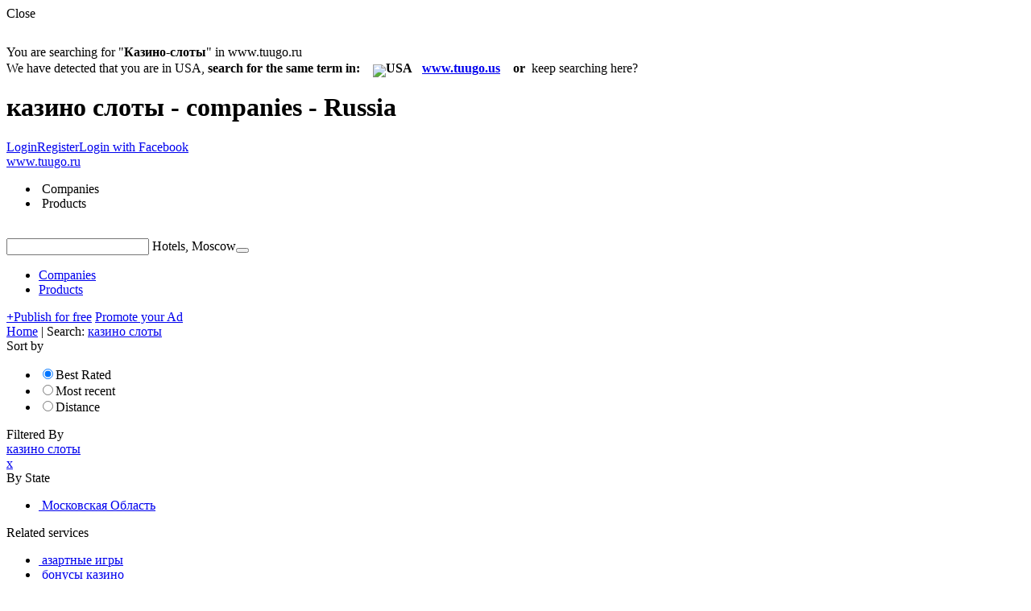

--- FILE ---
content_type: text/html; charset=utf-8
request_url: https://www.tuugo.ru/Products/%D0%9A%D0%B0%D0%B7%D0%B8%D0%BD%D0%BE-%D1%81%D0%BB%D0%BE%D1%82%D1%8B
body_size: 9675
content:
<!doctype html><html  lang="ru"><head><meta charset=utf-8 /><title>&bull; казино слоты &bull; companies &bull; Russia &bull;</title><link href="https://static.tuugo.ru/resources/css/base_compressed1646671520.css" rel=stylesheet type="text/css" />  <!--[if lte IE 9]><link rel=stylesheet href="https://static.tuugo.ru/resources/css/ie8.css" /><![endif]--><link href="https://static.tuugo.ru/favicon.ico" rel=icon type="image/x-icon" /><link href="https://static.tuugo.ru/favicon.ico" rel="shortcut icon" type="image/x-icon" />  <meta id=Keywords name="keywords" content="казино слоты , Russia" />  <meta id=Description name="description" content="&#9733; казино слоты &#9733; Russia &#9733;  Лучшие Онлайн Казино - Best Online Casino JennyCasino &#9733; азартные игры, ставки, онлайн казино, ставки на спорт, " />       <meta name="robots" content="noindex, follow" /> <!--[if IE 7]><script defer='defer' src="https://static.tuugo.ru/resources/scripts/low_visits/json2.js"></script><![endif]--><script> if(new RegExp(/#$/).test(window.location.href)){ window.location.hash="#!"; } var Page={}; var base_url="https://www.tuugo.ru/";var already_rated_2="You have already rated this item. Do you want to change your vote now?";var please_confirm="Please confirm";var yes="Yes";var no="No";var country_lat="61.52401";var country_lng="105.318756";var static_base_url="https://static.tuugo.ru/";var please_wait="Please wait";var please_wait_loading="Please wait, loading..";var email_is_valid="Email is valid";var email_is_not_valid="Email is not valid";var captcha_is_not_valid="The security code is not valid, please try again";var enter_captcha_error="Please confirm you are not a bot";var minimal_characters_count="Minimal characters count for this field is  {*count*}";var phone_has_invalid_format="Phone has invalid format";var some_error_occured="Some error occurred";var Oops="Oops!";var cant_get_location="Sorry, we can’t get your location.";var Add="Add";var Email_has_invalid_format="Email has invalid format";var invalid_address="Invalid address!";  var max_spot_lat=61.52401;var max_spot_longi=105.318756;var min_spot_lat=61.52401;var min_spot_longi=105.318756;var page_name="Products";var sub_page_name="";var country_name="Russia";var cid=118;var current_country_code="ru";var server_name="www.tuugo.ru";   var not_activated_account_alert_msg='<b>Your account \"\" has not been activated yet.<\/b> Activation link was sent to your email.\n If you have not received activation email you can get it by clicking {*link*}RESEND{*/link*}.';var resend_nums_is_up_new="<b>Your account has not been activated yet.<\/b> Activation link was sent to your email. Please follow the link to have access to all of our available features. Please check your email. If you did not receive it, there seems to be something wrong with your email. Please contact our support team: support<span class=at_img><\/span>tuugo.com";var remove_message="Remove and do not show this message again";var activation_resend_text_after_resend="Thank you. An email with the activation link of your account has been re-sent.";var curr_url="https://www.tuugo.ru/Products/%D0%9A%D0%B0%D0%B7%D0%B8%D0%BD%D0%BE-%D1%81%D0%BB%D0%BE%D1%82%D1%8B";var error_no_routes="Sorry, we can’t find routes for this address";var field_contain_only_numeric_value="This field could contain numeric value only. ";var confirm_not_match="The confirmation email does not match";var Ok="Ok";var Save="Save";var page_type="listing";var No_urls_allowed_in_field="There are no URLs allowed in this field.";var Field_must_not_contain_only_special_chars="This field could not contain numeric and special characters only.";var Field_must_not_contain_only_special_chars_and_numbers="This field could not contain numeric and special characters only.";var conf_pass_not_match="The confirmation password does not match";var Place_marker_within_country="Please, place the marker within the country.";var You_must_accept_tou="You must accept Terms of Use and condition";var this_is_required_field="This field is required.";var select_recipient_from_dropdown="Please select a recipient from your Contacts list dropdown menu";var one_of_fields_required="Please select at least one item.";var this_feature_for_loggedin_users_only="This feature is avaliable for <b>logged in users only<\/b>. Do you want to login or register?";var enquiry_sent="Thank you. <b>Your enquiry has been sent successfully<\/b>.";var remove_from_my_list="Remove from My favorites";var Add_my_list="Add to My favorites";var please_specify_category_tree="Please specify category tree for this product or uncheck checkbox above";var inbox_is_listing=false;var inbox_page_type="";var fb_fan_page='https%3A%2F%2Fwww.facebook.com%2FTuugo%2F';var updateHashAndHistory=false;var OSM_contributors="<a href=\"http://www.openstreetmap.org/copyright\" target=_blank>OpenStreetMap<\/a> contributors";var the_passwor_you_adde_is_insecure="The password you’ve added is insecure. It must be at least 5 characters long and contain digits or symbols as well as letters.";var click_statistic_types={"25":{"_id":25,"pages":["categories","locations","Products","Search"],"selector":".addYourItem"},"148":{"_id":148,"logged_in_only":false,"pages":["all"],"selector":".redirect_to_mobile a"},"96":{"_id":96,"logged_in_only":false,"pages":["categories","locations","Products","Search"],"selector":".inaccurateLink"},"166":{"_id":166,"pages":["all"],"selector":".listingItems .contact_company","logged_in_only":false,"mobile_devices_only":false},"36":{"_id":36,"pages":["Products"],"selector":".btn_like"},"130":{"_id":130,"logged_in_only":false,"pages":["all"],"selector":".empty_price"},"84":{"_id":84,"logged_in_only":false,"pages":["BAcategories","BAlocations","BudgetAdsByKw","categories","Items","ItemsByCategories","ItemsByLocations","locations","Products","Search"],"selector":".adsense"},"144":{"_id":144,"logged_in_only":false,"pages":["all"],"selector":"#to_descktop_link"},"83":{"_id":83,"logged_in_only":false,"pages":["all"],"selector":".toMobileLink"},"120":{"_id":120,"logged_in_only":false,"pages":["all"],"selector":".topResendLink"},"147":{"_id":147,"logged_in_only":false,"pages":["all"],"selector":".redirect_to_mobile input"},"152":{"_id":152,"pages":["all"],"selector":".new_fetured_price_noti .checkYourEmail","logged_in_only":false},"119":{"_id":119,"logged_in_only":false,"pages":["all"],"selector":".top_notifications .checkYourEmailLink>.checkYourEmail"},"56":{"_id":56,"logged_in_only":false,"pages":["all"],"selector":"#content>.centerElement a[href*=AddYourBusiness]"},"159":{"_id":159,"pages":["all"],"selector":".listing_sort","logged_in_only":false},"161":{"_id":161,"logged_in_only":false,"mobile_devices_only":false,"pages":["categories","locations","Products","CompanyOffices","Search"],"selector":".see_company_products"},"43":{"_id":43,"logged_in_only":false,"mobile_devices_only":false,"pages":["Products"],"selector":".contact_company"},"168":{"_id":168,"logged_in_only":false,"mobile_devices_only":false,"pages":["all"],"selector":"#drop_off_popup .gallery_item.product"},"172":{"_id":172,"pages":["categories","locations","Products","Search"],"selector":".homePostButton","logged_in_only":false,"mobile_devices_only":false},"185":{"_id":185,"pages":["categories","Items","ItemsByCategories","ItemsByLocations","locations","Products","Search"],"selector":".see_phone","logged_in_only":false,"mobile_devices_only":false},"188":{"_id":188,"logged_in_only":false,"mobile_devices_only":false,"pages":["all"],"selector":"header a[href*=myList]"},"189":{"_id":189,"logged_in_only":false,"mobile_devices_only":false,"pages":["all"],"selector":"header a[href*=inbox]"},"190":{"_id":190,"logged_in_only":false,"mobile_devices_only":false,"pages":["all"],"selector":"header a.profile-pic"},"201":{"_id":201,"pages":["categories","locations","Products","SearchCompanies","Businesses"],"selector":".tabs-container .mat-tab-links a:nth-of-type(2)","logged_in_only":false,"mobile_devices_only":false},"202":{"_id":202,"pages":["categories","locations","Products","SearchCompanies","Businesses"],"selector":".filter-wrapper","logged_in_only":false,"mobile_devices_only":false},"203":{"_id":203,"logged_in_only":false,"mobile_devices_only":false,"pages":["categories","locations","Products","SearchCompanies","Businesses"],"selector":"tuugo-company-card"},"204":{"_id":204,"pages":["categories","locations","Products","SearchCompanies","Businesses"],"selector":"tuugo-item-keywords a","logged_in_only":false,"mobile_devices_only":false},"205":{"_id":205,"pages":["categories","locations","Products","SearchCompanies","Businesses"],"selector":"tuugo-company-card .state","logged_in_only":false,"mobile_devices_only":false},"206":{"_id":206,"pages":["categories","locations","Products","SearchCompanies","Businesses"],"selector":"tuugo-company-card .town","logged_in_only":false,"mobile_devices_only":false},"207":{"_id":207,"pages":["categories","locations","Products","SearchCompanies","Businesses"],"selector":".gridMore","logged_in_only":false,"mobile_devices_only":false},"209":{"_id":209,"logged_in_only":false,"mobile_devices_only":false,"pages":["categories","locations","Products","SearchCompanies","Businesses"],"selector":".publish-btn-wrapper a"},"210":{"_id":210,"logged_in_only":false,"mobile_devices_only":false,"pages":["categories","locations","Products","SearchCompanies","Businesses"],"selector":"button.scrollTop"},"211":{"_id":211,"logged_in_only":false,"mobile_devices_only":false,"pages":["categories","ItemsByCategories","ItemsByLocations","locations","Products","Search","Businesses","main"],"selector":".popup .location"},"212":{"_id":212,"logged_in_only":false,"mobile_devices_only":false,"pages":["categories","ItemsByCategories","ItemsByLocations","locations","Products","Search","Businesses","main"],"selector":".popupLocation .btn-location"},"213":{"_id":213,"logged_in_only":false,"mobile_devices_only":false,"pages":["categories","ItemsByCategories","ItemsByLocations","locations","Products","Search","Businesses","main"],"selector":".popupLocation input[name=settedTopLevelLocationName]"},"214":{"_id":214,"logged_in_only":false,"mobile_devices_only":false,"pages":["categories","ItemsByCategories","ItemsByLocations","locations","Products","Search","Businesses","main"],"selector":".popup .category"},"215":{"_id":215,"logged_in_only":false,"mobile_devices_only":false,"pages":["categories","ItemsByCategories","ItemsByLocations","locations","Products","Search","Businesses","main"],"selector":".category-filter .grid-item .item"},"216":{"_id":216,"logged_in_only":false,"mobile_devices_only":false,"pages":["categories","ItemsByCategories","ItemsByLocations","locations","Products","Search","Businesses","main"],"selector":".popup-category .list > ul > li.has-child"},"217":{"_id":217,"logged_in_only":false,"mobile_devices_only":false,"pages":["categories","ItemsByCategories","ItemsByLocations","locations","Products","Search","Businesses","main"],"selector":".popup-category .list > ul > li.has-child li"},"218":{"_id":218,"logged_in_only":false,"mobile_devices_only":false,"pages":["categories","ItemsByCategories","ItemsByLocations","locations","Products","Search","Businesses","main"],"selector":".category-filter input[name=settedCategoryName]"},"219":{"_id":219,"logged_in_only":false,"mobile_devices_only":false,"pages":["categories","ItemsByCategories","ItemsByLocations","locations","Products","Search","Businesses","main"],"selector":".popup .byDist"},"220":{"_id":220,"logged_in_only":false,"mobile_devices_only":false,"pages":["categories","ItemsByCategories","ItemsByLocations","locations","Products","Search","Businesses","main"],"selector":".popup .byRate"},"221":{"_id":221,"logged_in_only":false,"mobile_devices_only":false,"pages":["categories","ItemsByCategories","ItemsByLocations","locations","Products","Search","Businesses","main"],"selector":".popup .byRecent"},"169":{"_id":169,"logged_in_only":false,"mobile_devices_only":false,"pages":["all"],"selector":"#drop_off_popup .gallery_item a[href*=\"\/Companies\/\"]"},"262":{"_id":262,"logged_in_only":false,"mobile_devices_only":false,"pages":["all"],"selector":".siteFooter a[href*=knowledgeBase]"},"263":{"_id":263,"logged_in_only":false,"mobile_devices_only":false,"pages":["all"],"selector":".siteFooter .languages"},"265":{"_id":265,"logged_in_only":false,"mobile_devices_only":false,"pages":["all"],"selector":".siteFooter a[href*=www\\.facebook\\.com]"},"266":{"_id":266,"logged_in_only":false,"mobile_devices_only":false,"pages":["all"],"selector":".siteFooter a[href*=twitter\\.com]"},"286":{"_id":286,"logged_in_only":false,"mobile_devices_only":false,"pages":["categories","locations","Products","SearchCompanies","Businesses"],"selector":".breadcrumbs-container li"},"309":{"_id":309,"logged_in_only":false,"mobile_devices_only":false,"pages":["categories","ItemsByCategories","ItemsByLocations","locations","Products","Search","Businesses","main"],"selector":"header .logo"},"208":{"_id":208,"logged_in_only":false,"mobile_devices_only":false,"pages":["categories","locations","Products","SearchCompanies","Businesses"],"selector":"a.afterGrid-title[href*=PublishChoose],a.afterGrid-title[href=\\\/publish\\\/choose]"}};var characters_left="Maximum {*total_characters*} characters\nremaining {*characters_count*}";var literalMonthsShort=["Jan", "Feb", "Mar", "Apr", "May", "Jun", "Jul", "Aug", "Sep", "Oct", "Nov", "Dec"];var customize_thumbnail_size="customize thumbnail size";var not_allowed_add_own_company="You are not allowed to add your own company";var site_has_invalid_format="Link to site has invalid format";var is_not_valid_email_address="{*email*} is not valid email address";var please_add_your_rate="Please add your rate!";var cur_coords=false;var is_loggedin_user="";  var min_characters_limit_text="Minimum {*count*} characters\n{*current*} / {*count*}";    var src;var script;var scripts=["https:\/\/ajax.googleapis.com\/ajax\/libs\/jquery\/1.7.2\/jquery.min.js","https:\/\/static.tuugo.ru\/resources\/scripts\/base_compressed1646671520.js","https:\/\/www.google.com\/recaptcha\/api.js?render=explicit"];var pendingScripts=[];var firstScript=document.scripts[0]; function stateChange() { var pendingScript; while (pendingScripts[0] && pendingScripts[0].readyState=='loaded') { pendingScript=pendingScripts.shift(); pendingScript.onreadystatechange=null; firstScript.parentNode.insertBefore(pendingScript, firstScript); } } while (src=scripts.shift()) { if ('async' in firstScript) { script=document.createElement('script'); script.async=false; script.src=src; document.head.appendChild(script); } else if (firstScript.readyState) { script=document.createElement('script'); pendingScripts.push(script); script.onreadystatechange=stateChange; script.src=src; } else { document.write('<script src="' + src + '" defer></'+'script>'); } } </script></head><body itemscope itemtype="https://schema.org/WebPage" class="listing listingCompanies">    <div id=body><div class=top_notifications>    <div class=notification_container><div class="body relative">                <div class="notification_container  " style="display: none;"> <div class="resend confirmAlert"><p><em class="sprite ico_alertOk">&nbsp;</em><span></span></p> <div class=clear></div></div> </div>   </div></div>   <div class=notification_container><div class="body relative">  <div class="notification_container notificationCountryRedirect " > <div class="box resend notification"> <div class="rightElement closeNotification"> Close<a  class="sprite close"></a></div> <p><em class="sprite ico_alert">&nbsp;</em> <span style="display: block;line-height:10px;margin: 0;">You are searching for "<b>Казино-слоты</b>" in www.tuugo.ru<br />
<br />
We have detected that you are in USA, <b>search for the same term in: &nbsp;&nbsp;&nbsp;<img style="margin-bottom:-2px;" src="https://static.tuugo.ru/resources/images/flags/31.gif" alt="USA" />&nbsp;&nbsp;&nbsp;<a href="//www.tuugo.us/Products/%D0%9A%D0%B0%D0%B7%D0%B8%D0%BD%D0%BE-%D1%81%D0%BB%D0%BE%D1%82%D1%8B" target=_blank>www.tuugo.us</a>     or  </b><a style="display:inline;" class=closeCountryRedirect>keep searching here?</a></span></p><div class=clear></div></div> </div><div class=clear></div></div></div>     </div><div class=body>  <div id=header class="NewVersion"><h1 class="topText leftElement" id=header_left_block>казино слоты - companies - Russia</h1> <div class="links rightElement" id=header_right_block><a href="https://www.tuugo.ru/login?back_url=https%3A%2F%2Fwww.tuugo.ru%2FProducts%2F%25D0%259A%25D0%25B0%25D0%25B7%25D0%25B8%25D0%25BD%25D0%25BE-%25D1%2581%25D0%25BB%25D0%25BE%25D1%2582%25D1%258B" rel=nofollow>Login</a><a href="https://www.tuugo.ru/RegisterChoose" rel=nofollow>Register</a><a class="facebook sprite" href="https://www.tuugo.ru/login?social_login=facebook&amp;back_url=https%3A%2F%2Fwww.tuugo.ru%2FProducts%2F%25D0%259A%25D0%25B0%25D0%25B7%25D0%25B8%25D0%25BD%25D0%25BE-%25D1%2581%25D0%25BB%25D0%25BE%25D1%2582%25D1%258B" rel=nofollow>Login with Facebook</a></div> <div class=clear></div><div class=top><div class=logo><a href="https://www.tuugo.ru/" style="background-image: url('https://static.tuugo.ru/resources/images/logotypes/logo-118.png')">www.tuugo.ru</a></div><div class=share><span id=fb_span></span></div><div class="search "> <input type=hidden name="search_type_id" value="1" /><form action="https://www.tuugo.ru/Search" method=get  id="form_"> <input type=hidden name="search_type" value="company" /> <div class=selectSearchType><em class="sprite ico_company_colored"></em><em class="sprite ico_Arrdown-gray"></em><div class=dropdown><ul><li><a class="active"><em class="sprite ico_company_white">&nbsp;</em><span class=text>Companies</span><em class="sprite sprite ico_okGreen">&nbsp;</em><input type=hidden value="ico_company_colored" class=icon_class><input type=hidden value=1 class=item_type_id><input type=hidden value="company" class=item_type><input type=hidden value='Hotels, Moscow' class=placeholder_content></a></li><li><a class=""><em class="sprite ico_product_grey">&nbsp;</em><span class=text>Products</span><em class="sprite sprite ico_okGreen">&nbsp;</em><input type=hidden value="ico_product_colored" class=icon_class><input type=hidden value=3 class=item_type_id><input type=hidden value="product" class=item_type><input type=hidden value='Furniture, Moscow' class=placeholder_content></a></li></ul><span class=hover_help></span><div class="sprite arrow">&nbsp;</div></div></div> <div class=search_holder> <span class=input_placeholder_span style=""> <input  type=text id="search_what" class="text input_with_placeholder" name="search" value="" onfocus="var input_id=$(this).attr('id'); if(!$){this.style.display='none'} else {$('#'+input_id+'_label').hide();}" onblur="var input_id=$(this).attr('id'); if(!trim(this.value)){$('#'+input_id+'_label').show();}"  maxlength='100'  /> <label for="search_what" id="search_what_label" class="placeholder new_input_default" >Hotels, Moscow</label><script> setTimeout(function () { if (document.getElementById("search_what") && document.getElementById("search_what").value) { document.getElementById("search_what_label").style.display="none"; } }, 200); </script></span><button class="sprite srch_button inactive button" type=submit></button></div>  </form></div> <div class=clear10></div><div class=title> </div> </div> <div class=clear></div></div> <div id="content"> <script> if(document.getElementById("header_left_block") && document.getElementById("header_right_block")) { document.getElementById("header_left_block").style.maxWidth=(940 - document.getElementById("header_right_block").clientWidth) + 'px'; } </script>    <div class=boxTab><div class=menu><ul><li class="active"><a  href="https://www.tuugo.ru/Products/%D0%9A%D0%B0%D0%B7%D0%B8%D0%BD%D0%BE-%D1%81%D0%BB%D0%BE%D1%82%D1%8B" class=companies ><em class="sprite ico_company_colored"></em><span>Companies</span></a></li><li class=""><a  class=products href="https://www.tuugo.ru/Items/%D0%9A%D0%B0%D0%B7%D0%B8%D0%BD%D0%BE-%D1%81%D0%BB%D0%BE%D1%82%D1%8B"><em class="sprite ico_product_colored"></em><span>Products</span></a></li></ul></div> <a href="https://www.tuugo.ru/PublishChoose" class="rightElement homePostButton"><b>+</b>Publish for free</a>  <a href="https://www.tuugo.ru/how_works/featured" class="rightElement smallText" style="margin: 10px 20px 0 0">Promote your Ad</a> <div class=clear></div></div><div class=clear></div><div class="menuSub box"> <div class=breadcrumb itemscope itemtype="https://schema.org/BreadcrumbList"> <span itemprop="itemListElement" itemscope itemtype="https://schema.org/ListItem"><a itemprop="item" href="https://www.tuugo.ru/"><span itemprop="name">Home</span></a><meta itemprop="position" content="1" /></span> <span class="separate">|</span> <span itemprop="itemListElement" itemscope itemtype="https://schema.org/ListItem">Search: <a  href="https://www.tuugo.ru/Products/%D0%9A%D0%B0%D0%B7%D0%B8%D0%BD%D0%BE-%D1%81%D0%BB%D0%BE%D1%82%D1%8B" title="казино слоты" itemprop="item"><span itemprop="name">казино слоты</span></a><meta itemprop="position" content="1" /></span>  </div> </div>  <div class=leftColumn id="menu_column"><div id=right_column_placeholder></div><div class="boxTitle no_resize"><span class=stepTitle>Sort by</span><span class="sprite stepShowHide"></span></div><div class="step no_resize active"><div class="navScroll no_resize"><ul class=listing_sort><li><label onclick="self.location='https://www.tuugo.ru/Products/%D0%9A%D0%B0%D0%B7%D0%B8%D0%BD%D0%BE-%D1%81%D0%BB%D0%BE%D1%82%D1%8B'"><input type=radio name="sort" checked>Best Rated</label></li><li><label onclick="self.location='https://www.tuugo.ru/Products/%D0%9A%D0%B0%D0%B7%D0%B8%D0%BD%D0%BE-%D1%81%D0%BB%D0%BE%D1%82%D1%8B?sort=recent'"><input type=radio name="sort" >Most recent</label></li><li><label><input id=sort_by_dist_radio data-location="https://www.tuugo.ru/Search?search_type=company&fkw=36811316&search=%D0%BA%D0%B0%D0%B7%D0%B8%D0%BD%D0%BE+%D1%81%D0%BB%D0%BE%D1%82%D1%8B&sort=dist" type=radio name="sort" >Distance</label></li></ul></div></div>  <div class="boxTitle active no_resize"><span class=stepTitle>Filtered By</span><span class="sprite stepShowHide"></span></div><div class="step active no_resize"><div class=Filtered>  <a title="Remove this filter" href="https://www.tuugo.ru/"><span class=text>казино слоты</span><div class=close><span>x</span></div></a> </div></div>    <div class="boxTitle active no_resize"><span class=stepTitle>By State</span><span class="sprite stepShowHide"></span></div><div class="step active"><div class=navScroll><ul>  <li><a title="казино слоты Московская Область" href="https://www.tuugo.ru/Products/%D0%9A%D0%B0%D0%B7%D0%B8%D0%BD%D0%BE-%D1%81%D0%BB%D0%BE%D1%82%D1%8B/Московская-область"><em class="sprite ico_nextArrBigGray">&nbsp;</em><span class=text>Московская Область</span></a></li> </ul></div></div>   <div class="boxTitle active no_resize"><span class=stepTitle>Related services</span><span class="sprite stepShowHide"></span></div><div class="step active"><div class=navScroll><ul> <li><a title="азартные игры " href="https://www.tuugo.ru/Products/%D0%90%D0%B7%D0%B0%D1%80%D1%82%D0%BD%D1%8B%D0%B5-%D0%B8%D0%B3%D1%80%D1%8B"><em class="sprite ico_nextArrBigGray">&nbsp;</em><span class=text>азартные игры</span></a></li><li><a title="бонусы казино " href="https://www.tuugo.ru/Products/%D0%91%D0%BE%D0%BD%D1%83%D1%81%D1%8B-%D0%BA%D0%B0%D0%B7%D0%B8%D0%BD%D0%BE"><em class="sprite ico_nextArrBigGray">&nbsp;</em><span class=text>бонусы казино</span></a></li><li><a title="игры казино " href="https://www.tuugo.ru/Products/%D0%98%D0%B3%D1%80%D1%8B-%D0%BA%D0%B0%D0%B7%D0%B8%D0%BD%D0%BE"><em class="sprite ico_nextArrBigGray">&nbsp;</em><span class=text>игры казино</span></a></li><li><a title="интернет казино " href="https://www.tuugo.ru/Products/%D0%98%D0%BD%D1%82%D0%B5%D1%80%D0%BD%D0%B5%D1%82-%D0%BA%D0%B0%D0%B7%D0%B8%D0%BD%D0%BE"><em class="sprite ico_nextArrBigGray">&nbsp;</em><span class=text>интернет казино</span></a></li><li><a title="онлайн казино " href="https://www.tuugo.ru/Products/%D0%9E%D0%BD%D0%BB%D0%B0%D0%B9%D0%BD-%D0%BA%D0%B0%D0%B7%D0%B8%D0%BD%D0%BE"><em class="sprite ico_nextArrBigGray">&nbsp;</em><span class=text>онлайн казино</span></a></li><li><a title="покер " href="https://www.tuugo.ru/Products/%D0%9F%D0%BE%D0%BA%D0%B5%D1%80"><em class="sprite ico_nextArrBigGray">&nbsp;</em><span class=text>покер</span></a></li><li><a title="ставки " href="https://www.tuugo.ru/Products/%D0%A1%D1%82%D0%B0%D0%B2%D0%BA%D0%B8"><em class="sprite ico_nextArrBigGray">&nbsp;</em><span class=text>ставки</span></a></li><li><a title="ставки на спорт " href="https://www.tuugo.ru/Products/%D0%A1%D1%82%D0%B0%D0%B2%D0%BA%D0%B8-%D0%BD%D0%B0-%D1%81%D0%BF%D0%BE%D1%80%D1%82"><em class="sprite ico_nextArrBigGray">&nbsp;</em><span class=text>ставки на спорт</span></a></li></ul></div></div>   </div> <div class=rightColumn id="listingItems">    
        <!--addsblock_top_banner-->
                    <script async src="//pagead2.googlesyndication.com/pagead/js/adsbygoogle.js"></script>
                <div class="adsense" id="top_banner_1">
                            <ins class="adsbygoogle"
                     style="display:inline-block;width:728px;height:90px"
                     data-ad-client="ca-pub-7962655820163063"
                     data-ad-slot="8552746683"></ins>
                <script>
                    (adsbygoogle = window.adsbygoogle || []).push({});
                </script>
                    </div>
        <!--addsblockend-->
       <ul class=listingItems>   <li>    
        <!--addsblock-->
                <div class="adsense" id="listing_list_1">
                            <script type="text/javascript">
                    (function(G,o,O,g,L,e){G[g]=G[g]||function(){(G[g]['q']=G[g]['q']||[]).push(
                            arguments)},G[g]['t']=1*new Date;L=o.createElement(O),e=o.getElementsByTagName(
                        O)[0];L.async=1;L.src='//www.google.com/adsense/search/async-ads.js';
                        e.parentNode.insertBefore(L,e)})(window,document,'script','_googCsa');
                </script>
                <div id="adcontainer1listing_list_1"></div>
                <script type="text/javascript">
                    var pageOptions = {
                        'pubId': 'pub-7962655820163063',
                        'query': 'казино слоты',
                        'channel': '1119466688',
                        'hl': 'en',
                        'adPage': 1                    };

                    var adblock1 = {
                        'container': 'adcontainer1listing_list_1',
                        'number': 3,
                        'width': '600px',
                        'lines': 2,
                        'fontSizeTitle': 16,
                        'fontSizeDescription': 12,
                        'fontSizeDomainLink': 12,
                        'colorTitleLink': '2381B2',
                        'colorText': '#9C9C9C',
                        'colorDomainLink': '#FF8400',
                        'longerHeadlines': true
                    };
                    _googCsa('ads', pageOptions, adblock1);
                </script>
                    </div>
        <!--addsblockend-->
        <div class="item " id="item_381679"> <div class=image>  <span class="img_holder " style="" >    <img src="https://static.tuugo.ru/images/small/660/295/best_online_casino_jennycasino.jpg" width="90" height="68" alt="Лучшие Онлайн Казино - Best Online Casino JennyCasino" />  </span>  <span class="rate  "><span  class=rateStarWrap ><span class="rateStar rate_block_381679 noRate"><span style=width:100% data-width=100%>&nbsp;</span><span style=width:100% data-width=100%>&nbsp;</span></span></span>   <span class=description>Based on 2 Evaluations</span>       <span class=open_popup><span class="btn_like   btn_like_381679"><em class="sprite ico_like">&nbsp;</em><span class="linkGray addToList">Add to My list&nbsp;</span><span class="linkGray addedToList">Added&nbsp;</span></span></span> <input type=hidden class="item_data" value="company-381679-2976891" />    </span>  </div><div class=overview><table class=listing_block_header> <tr><td><div class=title><em class="sprite ico_marker">&nbsp;</em></div></td><td colspan="5"><div class=title><h2><a class=item_lnk href="https://www.tuugo.ru/Companies/лучшие-онлайн-казино-best-online-casino-jennycasino/118000381679">Лучшие Онлайн Казино - Best Online Casino JennyCasino</a></h2></div></td> </tr>   <tr><td class=ico><em class="sprite ico_home">&nbsp;</em></td><td colspan="5" class=black>  Новый Арбат 10, Москва, New Arbat 10, Moscow | 119019<br />    <a href="https://www.tuugo.ru/Products/%D0%9A%D0%B0%D0%B7%D0%B8%D0%BD%D0%BE-%D1%81%D0%BB%D0%BE%D1%82%D1%8B/Московская-область/Москва" title="казино слоты Москва">Москва</a>     -  <a href="https://www.tuugo.ru/Products/%D0%9A%D0%B0%D0%B7%D0%B8%D0%BD%D0%BE-%D1%81%D0%BB%D0%BE%D1%82%D1%8B/Московская-область" title="казино слоты Московская Область">Московская Область</a>   </td></tr>  <tr>  <td></td><td><div class=black style="margin-top: -5px"> <ul class="expand_list "><li><a class="see_phone company_phone"> <em class="sprite ico_phone_white"></em><strong>See phone</strong><strong class=hide style="color: #bbb"><img style="vertical-align: top;width: 30px;margin-top: -7px;" src="https://static.tuugo.ru/resources/images/ajax-loader-big.gif?>"> loading...</strong></a></li><li class="hidden_phones hide"><a href="tel://74952287599" rel=nofollow class="company_phone""> <em class="sprite ico_phone_white">&nbsp;</em><strong>74952287599</strong> </a></li></ul>  </div></td>    <td>&nbsp;</td> <td>&nbsp;</td> <td>&nbsp;</td> <td>&nbsp;</td> </tr>  <tr><td class=ico></td><td colspan="1"><a href="https://www.tuugo.ru/contact/лучшие-онлайн-казино-best-online-casino-jennycasino/118000381679" class=contact_company><em class="sprite white_contact_ico">&nbsp;</em>Contact</a></td> <td class=ico></td><td><a href="https://www.tuugo.ru/CompanyProductsList/лучшие-онлайн-казино-best-online-casino-jennycasino/118000381679" class=see_company_products><em class="sprite ico_shop_white">&nbsp;</em>See products</a></td>  <td>&nbsp;</td> <td>&nbsp;</td> </tr>    <tr class="tags_row"> <td class="ico tags"><em class="sprite ico_tags">&nbsp;</em></td><td class=tags colspan="5"> <a href="https://www.tuugo.ru/Products/%D0%90%D0%B7%D0%B0%D1%80%D1%82%D0%BD%D1%8B%D0%B5-%D0%B8%D0%B3%D1%80%D1%8B" class=linkGray target="_top" title="азартные игры ">азартные игры</a>, <a href="https://www.tuugo.ru/Products/%D0%A1%D1%82%D0%B0%D0%B2%D0%BA%D0%B8" class=linkGray target="_top" title="ставки ">ставки</a>, <a href="https://www.tuugo.ru/Products/%D0%9E%D0%BD%D0%BB%D0%B0%D0%B9%D0%BD-%D0%BA%D0%B0%D0%B7%D0%B8%D0%BD%D0%BE" class=linkGray target="_top" title="онлайн казино ">онлайн казино</a>, <a href="https://www.tuugo.ru/Products/%D0%A1%D1%82%D0%B0%D0%B2%D0%BA%D0%B8-%D0%BD%D0%B0-%D1%81%D0%BF%D0%BE%D1%80%D1%82" class=linkGray target="_top" title="ставки на спорт ">ставки на спорт</a>, <a href="https://www.tuugo.ru/Products/%D0%91%D0%BE%D0%BD%D1%83%D1%81%D1%8B-%D0%BA%D0%B0%D0%B7%D0%B8%D0%BD%D0%BE" class=linkGray target="_top" title="бонусы казино ">бонусы казино</a>, <a href="https://www.tuugo.ru/Products/%D0%98%D0%B3%D1%80%D1%8B-%D0%BA%D0%B0%D0%B7%D0%B8%D0%BD%D0%BE" class=linkGray target="_top" title="игры казино ">игры казино</a>, <a href="https://www.tuugo.ru/Products/%D0%9F%D0%BE%D0%BA%D0%B5%D1%80" class=linkGray target="_top" title="покер ">покер</a>, <a href="https://www.tuugo.ru/Products/%D0%98%D0%BD%D1%82%D0%B5%D1%80%D0%BD%D0%B5%D1%82-%D0%BA%D0%B0%D0%B7%D0%B8%D0%BD%D0%BE" class=linkGray target="_top" title="интернет казино ">интернет казино</a></td>  </tr> </table></div><div class=clear></div></div></li><li>  
        <!--addsblock-->
                <div class="adsense" id="listing_list_bottom_2">
                            <script type="text/javascript">
                    (function(G,o,O,g,L,e){G[g]=G[g]||function(){(G[g]['q']=G[g]['q']||[]).push(
                            arguments)},G[g]['t']=1*new Date;L=o.createElement(O),e=o.getElementsByTagName(
                        O)[0];L.async=1;L.src='//www.google.com/adsense/search/async-ads.js';
                        e.parentNode.insertBefore(L,e)})(window,document,'script','_googCsa');
                </script>
                <div id="adcontainer1listing_list_bottom_2"></div>
                <script type="text/javascript">
                    var pageOptions = {
                        'pubId': 'pub-7962655820163063',
                        'query': 'казино слоты',
                        'channel': '1119466688',
                        'hl': 'en',
                        'adPage': 2                    };

                    var adblock2 = {
                        'container': 'adcontainer1listing_list_bottom_2',
                        'number': 3,
                        'width': '600px',
                        'lines': 2,
                        'fontSizeTitle': 16,
                        'fontSizeDescription': 12,
                        'fontSizeDomainLink': 12,
                        'colorTitleLink': '2381B2',
                        'colorText': '#9C9C9C',
                        'colorDomainLink': '#FF8400',
                        'longerHeadlines': true
                    };
                    _googCsa('ads', pageOptions, adblock2);
                </script>
                    </div>
        <!--addsblockend-->
      </li></ul><div class=clear></div></div><div class=clear></div><div class=navigation> <div class=search> <input type=hidden name="search_type_id" value="1" /><form action="https://www.tuugo.ru/Search" method=get  id="form_search_2"> <input type=hidden name="search_type" value="company" /> <div class=selectSearchType><em class="sprite ico_company_colored"></em><em class="sprite ico_Arrdown-gray"></em><div class=dropdown><ul><li><a class="active"><em class="sprite ico_company_white">&nbsp;</em><span class=text>Companies</span><em class="sprite sprite ico_okGreen">&nbsp;</em><input type=hidden value="ico_company_colored" class=icon_class><input type=hidden value=1 class=item_type_id><input type=hidden value="company" class=item_type><input type=hidden value='Hotels, Moscow' class=placeholder_content></a></li><li><a class=""><em class="sprite ico_product_grey">&nbsp;</em><span class=text>Products</span><em class="sprite sprite ico_okGreen">&nbsp;</em><input type=hidden value="ico_product_colored" class=icon_class><input type=hidden value=3 class=item_type_id><input type=hidden value="product" class=item_type><input type=hidden value='Furniture, Moscow' class=placeholder_content></a></li></ul><span class=hover_help></span><div class="sprite arrow">&nbsp;</div></div></div> <div class=search_holder> <span class=input_placeholder_span style=""> <input  type=text id="search_2" class="text input_with_placeholder" name="search" value="" onfocus="var input_id=$(this).attr('id'); if(!$){this.style.display='none'} else {$('#'+input_id+'_label').hide();}" onblur="var input_id=$(this).attr('id'); if(!trim(this.value)){$('#'+input_id+'_label').show();}"  maxlength='100'  /> <label for="search_2" id="search_2_label" class="placeholder new_input_default" >Hotels, Moscow</label><script> setTimeout(function () { if (document.getElementById("search_2") && document.getElementById("search_2").value) { document.getElementById("search_2_label").style.display="none"; } }, 200); </script></span><button class="sprite srch_button inactive button" type=submit></button></div>  </form><div class=clear></div></div><div class=clear20></div></div> </div><div class="footerfix ">&nbsp;</div></div><span class="sprite pageTopButton"></span></div>  <form method=post><div id=footer><div class=footer><div class=links><ul class=clearfix><li><a href="https://www.tuugo.ru/AboutUS" rel=nofollow>About Tuugo</a></li><li><a href="https://www.tuugo.ru/TermsAndCondition" rel=nofollow>ToS</a></li><li><a href="https://www.tuugo.ru/Privacy" rel=nofollow>Privacy Policy</a></li><li><a href="https://www.tuugo.ru/knowledgeBase" rel=nofollow>FAQ</a></li></ul><ul class=clearfix><li><a href="https://www.tuugo.ru/translationTool?n=1" rel=nofollow>Translate Tuugo</a></li><li><a href="https://www.tuugo.ru/SiteMap">Site Map</a></li><li><a href="https://www.tuugo.ru/Blog">Blog</a></li></ul></div><div class=action><div class=lang><span class=text>Tuugo Language: </span><select onchange="$(this).closest('form').submit()" name=selected_lang_id id="lang_selector"> <option value="19">Afrikaans</option><option value="35">Bahasa Indonesia</option><option value="54">Bahasa Melayu</option><option value="27">Dansk</option><option value="6">Deutsch</option><option value="1" selected="selected">English</option><option value="2">Español</option><option value="7">Français</option><option value="17">Italiano</option><option value="33">Magyar</option><option value="21">Nederlands</option><option value="18">Polski</option><option value="4">Português</option><option value="43">Română</option><option value="47">Svenska</option><option value="50">Tiếng Việt</option><option value="26">Čeština</option><option value="31">Ελληνικά</option><option value="5">Русский</option><option value="22">Українська</option><option value="48">ภาษาไทย</option><option value="24">中文 (简写)</option><option value="36">日本語</option><option value="37">한국말</option></select></div></div><div class=clear></div> <div class=clear></div><div class=copy><span class=small>0.0451362133026122</span> Copyright 2009 - 2023 Tuugo</div></div></div></form>    <script>   </script>   
        <!--addsblock-->
                                <!--addsblockend-->
     <div class=bottom_notifications> <div class="notification_container cookies_notification" style="background: #FEF0CD;box-shadow: 0px 5px 6px -2px #999;"><div class="body relative"><div style="padding:16px 108px 16px 0"> We and third party providers from us use cookies on our pages. By continuing to browse our pages you agree to that and accept our <b><a href="https://www.tuugo.ru/Privacy#07">Cookie Policy</a></b>.<span class="button close rightElement" style="margin: -8px -108px 0 0"><button type=button style="text-transform: capitalize;">accept</button></span></div></div></div> </div>  <script>(function (d, w, c) { (w[c]=w[c] || []).push(function() { try { w.yaCounter11049520=new Ya.Metrika({id:11049520, clickmap:true, trackLinks:true, accurateTrackBounce:true}); } catch(e) { } });var n=d.getElementsByTagName("script")[0], s=d.createElement("script"), f=function () { n.parentNode.insertBefore(s, n); }; s.type="text/javascript"; s.async=true; s.src="https://mc.yandex.ru/metrika/watch.js"; if (w.opera=="[object Opera]") { d.addEventListener("DOMContentLoaded", f, false); } else { f(); } })(document, window, "yandex_metrika_callbacks");</script><noscript><div><img src="//mc.yandex.ru/watch/11049520" style="position:absolute; left:-9999px;" alt="" /></div></noscript> <script> var _gaq=_gaq || []; _gaq.push(     ['e._setAccount', 'UA-3128626-22'], ['e._trackPageview'],      ['a._setAccount', 'UA-18852748-3'], ['a._trackPageview'], ['b._setAccount', 'UA-3128626-4'], ['b._trackPageview']  ); (function() { var ga=document.createElement('script'); ga.type='text/javascript'; ga.async=true; ga.src=('https:'==document.location.protocol ? 'https://ssl' : 'http://www') + '.google-analytics.com/ga.js';var s=document.getElementsByTagName('script')[0]; s.parentNode.insertBefore(ga, s); })(); </script><script defer src="https://static.cloudflareinsights.com/beacon.min.js/vcd15cbe7772f49c399c6a5babf22c1241717689176015" integrity="sha512-ZpsOmlRQV6y907TI0dKBHq9Md29nnaEIPlkf84rnaERnq6zvWvPUqr2ft8M1aS28oN72PdrCzSjY4U6VaAw1EQ==" data-cf-beacon='{"version":"2024.11.0","token":"ffa50e4be16945dd8468fd2d65533e26","r":1,"server_timing":{"name":{"cfCacheStatus":true,"cfEdge":true,"cfExtPri":true,"cfL4":true,"cfOrigin":true,"cfSpeedBrain":true},"location_startswith":null}}' crossorigin="anonymous"></script>
</body></html> 

--- FILE ---
content_type: text/html; charset=UTF-8
request_url: https://syndicatedsearch.goog/afs/ads?sjk=TGlYVXyPRoKqaL6u0UoUEg%3D%3D&adpage=1&channel=1119466688&client=pub-7962655820163063&q=%D0%BA%D0%B0%D0%B7%D0%B8%D0%BD%D0%BE%20%D1%81%D0%BB%D0%BE%D1%82%D1%8B&r=m&hl=en&type=0&oe=UTF-8&ie=UTF-8&fexp=21404%2C17301431%2C17301432%2C17301436%2C17301266%2C72717107&format=n3&ad=n3&nocache=6041769919776419&num=0&output=uds_ads_only&v=3&bsl=10&pac=0&u_his=2&u_tz=0&dt=1769919776433&u_w=1280&u_h=720&biw=1280&bih=720&psw=1264&psh=1566&frm=0&uio=-wi600&cont=adcontainer1listing_list_1&drt=0&jsid=csa&jsv=861291464&rurl=https%3A%2F%2Fwww.tuugo.ru%2FProducts%2F%25D0%259A%25D0%25B0%25D0%25B7%25D0%25B8%25D0%25BD%25D0%25BE-%25D1%2581%25D0%25BB%25D0%25BE%25D1%2582%25D1%258B
body_size: 8350
content:
<!doctype html><html lang="en"> <head>    <meta content="NOINDEX, NOFOLLOW" name="ROBOTS"> <meta content="telephone=no" name="format-detection"> <meta content="origin" name="referrer"> <title>Ads by Google</title>   </head> <body>  <div id="adBlock">    </div>  <script nonce="94YBweAtOv00lAc6T7B0pw">window.AFS_AD_REQUEST_RETURN_TIME_ = Date.now();window.IS_GOOGLE_AFS_IFRAME_ = true;(function(){window.ad_json={"caps":[{"n":"queryId","v":"INV-abXmPKm1_b8P3aCzoAQ"}],"bg":{"i":"https://www.google.com/js/bg/MihF79xbtN-jC27Z8yty-RAjEVBlPver5AKPphq_Rlo.js","p":"CcuUQHJU5uMShBopbNG9J3Xxs4tC3VuKjYYq8shVS2CjxHB42zZ9NnbvZdJVAZWn7havq+Pczg7vPMV2I40CO664F2WC9vGyc4rrkHH0LKXuPsV/Htmx7k6LMJPW/LDJya7umtG0nRXtyuKnwpdtp8QNDcTZ4XxOoHr12HjSUz/s736qUgxmVWW2QSGi+PYtmSeMcKSbM1syMZGbQB8oHPY9SvkT/VDnREXSQYeVyw/[base64]/rdlHQW3uCV6a/Kj+AfWwbxLCIcCp3SFYe/SWDfgbXhDalhJZtepCkJkVhVMPLn+LFrUlFJO9A7Xrenuq/CgWO1zBya1nnAWrE/zAI8+oM+ekgibLEveNFASoJWT0OrCaxWmmQjSe8ZH19ePrwcGvkPIS/croFalr1r1Gm/0qn40EBO7tFwEcanLHlVwW8ISUAaD/dHAxrknb933TZjSVwivJtZbwI24kXJgNfv3P9dp0+1WFNxixJgmOVZGwOZWRr0EUODx166VFbU/UaWJS1ubh0mGOUElCY/y3VgInLNQ5LmA4IxiW8Yov4j1FISDMAxLVyitmbnly8pMqNWluSz0ecJ6yNpAtXavsmlQSfKMtjimlD6LS/rchu6UciGJGh/cc7wv5BmVLb/DBDT05F63uG4781GOHVvPrp/2qQ5BCdtJ3ciDse+WVMtIh1Wg+1uILumJ9Y0Hn4+TErcIsAXm+0epl4KfyGdIsVoWIf6I6MXqmHa/ZD0MuCt4KUDtCOjHDBmxXtHUXeNW385OFzSsZ6ADqYfACPR28ZBV7L9IOyJpYdkwylBdakZhhgC2/OA9zkHQJoAy43d9+HbXFIU6c7J2k+nV505kDMEZcRZJesAaIJ1XR0IVayNKU/zSaGudpc1YXHOiMEGvDJCtPfj9n9UBlk7mD6RWZfTpPVQZnVtwFZESxEJAfZE2ShcSlOY4Tds2IxCxpaNhK1xow5PagG+nbcEWVMuDjXV2OpunH+vIR0gqhODx33waZmjxOGSZVKt1bkT5Po2TqP6rRmlXMDtMk2T0Jb2hfWDoQ40EYy2aJgBn2hGT30he6eJQm2W/2ggEMO4N+ELbCKAc03lD7w2+qIx5AMH+vcyKLKqefDX58SSQDb7ZaVvIkKeHyhrdLIdzbXd3zvE5hJIBt1HKDw7v6RIxPLYhNFxOO3FVj7OqHrzx8JOiZK+WJwb2KstmgV/ADHwRWJo7dBCbx6A5QnPnf0Yxe/AYJWTVVOchA4oEXZvyCaLfwSAkvytxQClEbDGxPVnUeK+MbHXIYOaZ8M1iG/Nlm5GiHpoITL9sdlhxRG223MigHdus31alOyuyKvEEnRcPgOftfKj5zGBZiAV7f3Z93v/z7+pdKO/SAwzNJeSQR/d+tJ1VsFc9gNykyI/UcHGXp78gEfQ0N4n586bRHp/rM+w7/dFHIVrItJ52Jb+WKiPZ2XMKK066+krkNc3PurJiEja4jizi5n5HtVjBp9OhTzEhRwqRTh/ZivblE35SSjLbn3g1nWaws1fPfaGrCmGCCMzTfU1iIJ8hIRtymi0tnhXazXzBJGJIAJhwJJB+kgoL25WbyguDXmEdI9+FXnEa/LbFJrNUJidho81SHL9AuqDOESn1r2mrndFOcI9Qa6Q8C5XyphTZXKqXCqjTFwgYvauGCHruKHXGBY0N3X1TVQYjabnk1E+E57OpJVRhd3OIHAeeUE5kY/ULxqA7UIZazkA1zC5u7tKKjtmomY/YmulZiEDnV0xnbwZiDgHmEqzFIv+pvoH5t2vDjK+3rKTVSvtzpl5UCEi9eFXwPx8UWvfYTplCILrzKWprNrgHfWhrysaYEkmw/Tha6nffabktKCl19TC35ot8pHFik9bqXqmE9eqUtfo8CYp2klR1zvegPCCZyldCp+zn/cD/AlwC4suubW5wjPFdCQy2XDqAVue/tt5QMurEDtXWUsqk4d9OWh2crPrOkarfFq31zjTtcMJ4i7gMgBJZQoipbnKl1Z3+vnaJQdlLPasJVVGSeKL6xlGahbtrsbodDtDM5sDH/0eJqfhEYhf2YsGUOhgLVYDCUZNzH6QDFwKf6eKTG2TsTB57WefsExdev5bWCWON6idL4k14iOERGIOrQBCffQ9FRUnymqjlHi8TophDFaqlvBwOFAzjxNiOPvFMk8OeRrEBoeh3+orNUkvn8Y6zX7Q/Lm6gsztBXY/WS7ea9lygtISOKnhx0hjVppHTAHnFHLdyoPVVqUAi0vnAm4h0FzCsaVkuFNZPlW1JBeEpM2NK84BYi6YT2BXXAvqJFwXzCxcKvU2WBVJL92TDzgXnIXQzBljF6ucPzpsjeJ+7ZHN5+LA0vrgj+UAO7hdiugN7h1Sw+gvVnOPfhDfH8LIE3pSZlWt2ekPCXK/vSZgAkarnhQNfgvGyIPHBrmbrwzdr63bWUfSR7V9Kudk8PYHxpHd3NUP1Fo+T8Cl+MK4WMw18qEF8GZIb9IPWIrHG4wjDUDKhv4WGEyOKmxEb+Cfu5mkeJGjV8FOk/zjhga4J+HzpH7bIroTfmrFjckWRCw+Pj3U3Jayo5zaT/UFq2/nc8Un9NVCHpzuwiNtZcW57y6ly0+CeY22Ck9cITbsExcLVOZisCCdcI+amP0Jjh/v5NdBaV1/8B04Lf05tm8jGFG7NXxSuwPkq48ZKKpYk3BbJvZwCUeP5Vzj41Iz/to+1wWmczDcZa6Rr0bqZfCX4wBspxFdU6UVnaCYNZBppyUJMbfBufx1OjQC1/Sv2TO36K90R7whrG3688j/aNrrKW6PCu1Rx5IB+UhTqqvJ3fNHN95ZvI09eaZBjJQEQfev4Uro5wV2jBEP9zt/6k1C2rOOL8XT1PisLSMNt6lwkr2Tj8YRBVrhVna7XX4m+FqEwEzZLRe1EQixk214tsXsjkdLLwpeaYrws7ep1LETV1rnX3mRhiFVXQjSOQyQxoRywrvzdiIZCrw2xy6hc1U9yhLudPnnJZyXTqpWd0ykJ4NxAVPmpgepKc+K/0Rij5OseVy0Lpm9pCA4+SYSpDKR6BOJEvdf7CS9PhonaWdm5hDOM+6eFO4NqDu+DnuoC0YVKR5Mst0qkAoBCuA91PqtrwBmHzQLMi2RfZOUwn2cBi0YUzEFiPPerB+i2FR+Iyy8uTpnVhJFwvC/nslypavUO0hhC8x/8ipXphTLcQqX6X70+MhKC/wMBgsJWiRP0XVSSt/FkmdZ8immxYjWZvuoUONmswx7Yk1f1PB+d3ogUZTp7CaYwsZOwyBQZIb/2hUO3zpafLdLva1VSvHAoV5d2RJXQrqwonD/+RiDz8TCcc1pZ1E2AmAoarlfHt1sT1WBASNBFzLpn5AZX9T1o3mHnkqJxqIejukx5fCSr4a1CnKK9EguV23gs34ILifHAlWYwlVh0p860ZsvqkIXuBUz0s2ge66y+dbErv5/usndUyYuDHQxTJ4bBtbfdHx8uoQxNVVK8jTfXAhdm29vbAIuy59YQpqDIaJw2nynhMF+9S3e5UzGlvb7m1j8z+Oyl1nZKScRE7mSFxtzPEiCVeBFNyFR/nhYcFBnDGnK8xUYl5hh5DpD2XWSDZkdNtfpZKTHefI2IexZjHj0pczfvLjUOIET15eFjolkrEz4daiocJL+UzF32KvhdSk9a/[base64]/dmwVgErILtvTzxuBd7mW9FiHUkBdBoZ9RgCyAsqV2R0vERs9i2PO8/NHX8/Rm6doKvh7/I66Zgjq/gMYu6BjrknWIzc4zKijJHjuk7zn5PugIHAww/TC8rUZXmNK0DS2AvnDdMwGUBrJBsMBq7C9QYaDPHmQjr8zuPB3UF5q+nWLa2vBrVAg5f0HCIwUuYrQi8i556+mrK9AexWppMt2L1oWYPBAjr+Re743n/wugWP6bYJhQMceeDXn8oSEl7dzrxSAufdMniHa6tF64dqwATDB43ocKmx7Zuw2RwGOAXx0Lmg25pBdsCIXIQxdUWZUWkY+1Jm1xkc12nPgsZ6MsAYXIGp5uOJt/AFiuYf2c6CPcrfgiBqRlhCcluQIKxr5bLpDR0jF+bq10NJfHu493+G9Oagh3HMOyNSUMIxvOemOZ2yj8oxullniyheePWZxIpLy51/kid9UFklDSj5OjomPgI4jKU4hzdTgtFT/ZP9ZPS0XLB4taqSz8+5SIZQxZrEXv/IR+CyVTlnrT7vRO5oWATENsSZVEqF8ubzUpP1dRDBvL6hShxLxfRJP7hIC/1wxjLCNHgwB4++GCd0df3aVbnux9nBTywr5ZZfpSFz4spYbgcCn1Kh3fweuW2JMbvy+9A7HBShfbhquMCsDb6TKwO5XlTRSwWfHXu2kXaVKcV65xYO/hGYBQ7vqvwZtd9UkKK4jzHDM3rJ8ffTOISUliFjBpSnva7at3bcRLEanxKNpk+ZV82rw+fG1EQiP7sB5jtImPzJpD74xGUxIk0SXIQvmlSt7oA11E4JNq2PF2IKYX5Wp56X6VfIwi0D0zKV3y88c71XwO+z/BWOvGxBooneQYwZXFs3bXod4WUUic/xeodQMsMyxT8t0D0WQgtaoVST2NysXzJIEk0FFW/B8JdBojwX6Mrw/bl38GAyHlcizfIgoVM9QdKfB/3o3jgoZSE//Oo0xPM4lGpBvzLFT6IkzCAH51fWysAXq0OvtHMyw9D4aADbWbGYbyJ9hSVUxs/hi+UywNWhK80gELDNBgrea5ZCZj5UZbJTPoLGh0lqaE8pIB5H9tKKdpmqFi9NBtBwLAd0KrGNWbhM21QCrhR5Yp3e9F47vTC8teqCx828Rj97BHujxH28r+hdwXNMRxMHxR6p7RfLYcUMdoi/neU0V+MbyF1Dk5hIxWqJ0vU9rjWi5ZkPUWIEV3ul+U87BuMz4PZWQXhFjzBq/mtsMVzHnmTg/T6FS/i1IGlDFdVdeNDiNhPe3BFVRgiy7HKqxsAHiGUuvKcNT3fIwkvD9VXuhdJth+M4SKAD50eW0gkLZDyLv9W2FnkwgDLMQ0DlJj8oKXSVAx6MIehiN16+Sfr3tiBPLAsWqcf/[base64]/6/ZSw3BouuHWcXDyWgPCpSRqpZ/d1ENG7qyixfWFibQfadE6RR+j3sxpwfiNWI3W3v5rJR2vzC6R9JmXM50rF8FpK8mjyDNPNXkMXPmCZ/ptEnHKkqqPn/skdK/oYb2E0tU2KF63mLcYQASlpNXfjPqnFi8HbP6GCJ6iMImXiIoID6f/nRBdmcMhk7Lx8JKTS4XLt72luFv0PATJHYkTtA2VAR4VJJ9O+haYXMErS/LrNndyk4GLv/ROS4MjZiOb7/6fxGqvx2uHHJEgzCvaJzbjrqVWuM/1MGBZ2GBmczau7fd9cZ665zsn/RJ70cFMltecZnImIXNrs3MGTciEuJtRhk9pBSnz3xJ7SWZY6eCfEaavleJ0tx30UWZzZS8DHsT5Pz7y9U6PG8PcrgbNwG4rCFb7h0clHqRL8XixgpRLKL9Qk683XiSxFJCgH6yOMg/0TVRb1yF7YpQo/0ZOAVpEFhTFZXlD/lbdsPGATa0yfyHPU54HYnoyD7RE5datv0m08pEtOsZ83FWZeM0fkwI3kiEfp/vkS554SBbVkEdl9VMKE1699w1lVMNnShgV/rpbbxGid9/YDnJRc1Eap7h+jn8tWYHRye2GtAg/91cuO8O/HXw8t/1QbKh9N1Bhm1zlgEf+t+jBiAP+zcSfkUbAA3FrtYPNtFx6kCbzw2/YDTMMAtoQ5be4CI+ANgCh6JwtWZIssKzHq+ntfIYCNkI7gSWN0UD+kUnJc5dhYywCY6cjVM8NCZG4WhFBSzaqGk2FTnfk+TQixwoIVo8N3y8vnN40KbcuPcl/lsTGedQDaV8wMXAtfAKw10vxWKMS2k4AZ4O8C3lh+A39LRBD7CwU9YCeQRUIXC1XWxdEdC4QkKO+9mXsueo8pZdC0iaOsMb/FrRPmUqlfAoxUQAmHpQdDef4/ecYQFvQx2niAG1IIcY+w1ajji+vZ0QKS47vcOpa4eeZeNjQDaIaQk4T/O+hj9ZQUHAaD4nz2Z/5NAEw/c7Lgtn/IMbv0CxXJeJ2PkQ+dqf/[base64]/AV5mMS4Uz3ZHHwrJW3KwKS+8ECG5oNPY3opQkQalS6NnWh/ikgqLsyCEVD3Wr7UtlWqlVT2QWdoRPmaB1I1ngKgLO30iJWRzbUrsVA17a5IfP5HJDvEmxBt2LXW+NYfpWj038XoS/ZRrziBVihH5QwXf8mFqrOnoDrSrbunUqBoRkiQPdqirV99p1aBxfh1v2iFa+md4pl47UUVk/vR1QVHcHGUt75RHCLm2XSJl5FtevHBWWaRV5xqtu06dI+VZ8Mru7Dlfxe4XKbT2cNdNDJt60g8bvNcQnugp/SisOrSXDj6Qv7ZXbiKxPG1GyYAT43ZUJhEPr7F8B7cI7vevo3W8f1DtYE8Sp5uLonGz+BkE7//gr4vYxOF8ipvrMzVL0alSd8MrZumquhXSAK8CSRblSIZCvqdajlIZWwMMH6OdGzCWRoe58EdrdQhQketdgtc676dczRc95lD/cJMllejZt4L6ROaH6PhhGuBvxNXq/GQBrdh+vfoeSmB9shMATzHIs7/wBCxk1h06GmDCe5gTmI914yqXVDjBcDh8YzZoHyAlASjghPk+6EqAT6cYSQ0C47i0PQ178rDv32cJIF3q9JqG7v3EXp/vfuh3uNOhoECpcCcYCPdJKSDIBbP7Ul3qAwnjHFCEQ5foJiwi+pFLquQlDT7BQPPN38AOdABLbhtg6a1Aaeb6XczsNZy7kPbql1SQwwvPq0fTCnKJby25op3kdunyvcHi6Bjt2T7uOntC77e6WdvOMLCwwhcJP563obSfy6z1IvXqacaPfU/EPMGbW16PTDDuDDjqfHy15dR+7e0XQsl+PmKiwpgKRVvEogH5Y0q2yUwfOq9mMWABlBSyNJi4dvQre0788G7qpbQhzHkawHjQxx2KBQtxNola++CHx5k9iF2zfcSE5kOZ/cgePmty84WZMmNueGwT5SaGMUs9FnbodnSrVv7itL8+HFV5lqswfEkBDtYig+84G84q6mz7/CUzo/fOW7bYr+8Avr1QJOXuDzvNSh7/lvEiPkgyj7dDnxDHNf5FJL+Cnwn90eMJajcWvonqJ5yZgVYBqF8OJL253yvUssS9WDLeF2QRDkBwTEOMGmqcYOvFoKBm/xrRaPyCHOM2UP1RWqz1RgVH2pnx9d1AEfRWDmHnNNtbdaoVPt9jcRBwrquNj66w5ajAgisuxD9WpeFXcSs4MtBsa1z3tBdgsgqbHikCsUZrQ3h/mmRSbLvsVN1CjsSpng4V99jLzvVSexLliaq/xv+4gFuz+mHlWZoyycaWg3T6eFXjuVgdDrr49tj7cMtC8sDAreRhb/0EDh5mlGTypzrWbhVNjnA3e+FmRxA/[base64]/0fzDL8Ys6K/a2dINvTAuOprf2fxQIuS5xueSQiVV7p8pzHHBS6GF+14bdA/vhhd51g1hslh5W2u3KoFZLYCtLyVTrZ1gHLp0xm41KnNUPMcT62OjfaSOaCCeMDcK6m5HgZkD0+W7xpoKymMOdc4a/JT2DfQJG6GFBmTYLDQLtCFMEGuSB+VfKV2GH1xqS+Dz91mpSpKfFAjxIYeKpjrfSfHLoPEBjVCtR9OkQc6pE8WT06BZXny+O+k9oiu0rmDRrtrHKvisZTw6vpBjSjm72SSHTI3ZH86rVo3Z1Dr5uQRKMQQwxcfJhuisDt9qYEWDIMkw/y3PC8Jt02O7548t+S8yb361vrIkkPCul67OhPPrzys1fSWvtwTbyDMHuAVwCdjLIzxzclVHUAHX6tfUC1m/ghRv+nRon/qjw7uhhzZikJeVq4zhIgoBIN/zGWBTfWPDmrKY82Y/I5A8JRTvL0sUyzMu/CDSWWCgbUe31Mdwe0Elh2HQPgi2tqUpV7RUBZi9PawsfT/rmXeM8dccIkEdIAMLUkqJUetjNpwAQB/qsCG82MCwXycMpxRdEhRspSkmxK5qqgcvpzvuD5h0xEnvaOYAhXsWOyS+BkUklrFwBDlSjDuqfRCLj63r8qcUPDG3gh0nbhEjIXiAyv0YWrr/0hoc1GUGAQ+A0stTd5NHLZYKEJLhGu0gKBeyqz/DO1Pc5rHUOh+anZ31Mab5msguXpdFbontWjQ0Vb2GmBVAqRKw5kFML1Hj8QKhT3iN1C9vfWzSAY6FbTt/qfcoFm5IAmUYikVEpM54CCxRoSgW4iL/7Kepl75h+78VZw4EPvL4dRE94epb2xq+Zr1Bt1wRTjo5OM3i8Redc1rL2LP6EOJL/+r9eoCewufiJyKY7DjjMzfpAMKkpMxqmYdlL738URe8mRpcllC1JU0o07H/l4UKiTs9SH07CSADwpODoV5Ihu6bsJOBcFvJmMxNVTSfMu36p/+N6ciNitaV9w9QGw1FqnlTV6fjmQ/sOM/N9qsSMJPXm73egz3CEgcpmP6sMWubEQwotlHNOgJvcY8F6s3ieUnTaEKU2O8BcghF7R6TZQeDdaqJA5Lywqjqz0bIwVbLXv13EM29RsPXX69uriXdqaPL5eNi/ZFq++0yChdHOoZ8HojlNOta1gz3w/I8W86Te/6wg0X9ad6fHxR/0imd3t7qD0QcSNLHDD/VOY5X/nvVc39KDWRa12VQB1W5H3vw2xXnO9e2qT7o2ZIo3nhFsoaTQoAIfuQH4nP+b266ghtC1CP8QzXjzApkrBYikzFdVJonEy6ItGklAhcNzYiUUE/8dTd5x6aIX3fgM/4EyueBevwtG7CkmoWXXJCWQGkWM0p6Hlu9Ozbxm5YGRtFSkFcgTokfkghy+OVkkukD5wRXFy4cTSkzcPgM+31t2wYA+3m51G7UeYPdjpUSfYGK/3vwi7PkScuJk7z2gRnff9PBfxFtGO1xuZhj/AibYInBxRZWzisMYVMmnRF+vo9Cpid4+9qoaFtXRgLTTN9dyxJLVQ9J28othZ+HxoZ0fgnuaZfDfqHI0BtSwbzvTDiUJrzWYjhaAbuxJGwWBFGP55MBnVvKexCf7M7zbJlVaEI1F5P4gg+e65iMyuWB9A5GWrq0sUeJ927BgjJFTx+uK9WgCx/t5NSshKcxNsEB4ZQ0SawjZMfxDajOyBShOYK8wZBcufHQdknoikI/spRtvXhZ0z8kHbAms0pKvKowMVWdt8s7IR6qlSMG7zxdlHZQfsCcAN+fXYT2lFwv6IfuJwnBlEkWbhj/H1KFCCONcbw70Fk5Kxtks+Xr/cgTRs+dyznLxUuO5hvsHH6ySLWNiceiHA3gITtaMYZL7R5usufUmApUpoqnSgjTsrIV+Qjl2ntnMtusHfBl1ikBzZudy1NGxGhnhwVz2A2JDA\u003d"},"gd":{"ff":{"fd":"swap","eiell":true,"pcsbs":"44","pcsbp":"8","esb":true},"cd":{"pid":"pub-7962655820163063","eawp":"partner-pub-7962655820163063","qi":"INV-abXmPKm1_b8P3aCzoAQ"},"pc":{},"dc":{"d":true}}};})();</script> <script src="/adsense/search/async-ads.js?pac=0" type="text/javascript" nonce="94YBweAtOv00lAc6T7B0pw"></script>  </body> </html>

--- FILE ---
content_type: text/html; charset=UTF-8
request_url: https://syndicatedsearch.goog/afs/ads?sjk=TGlYVXyPRoKqaL6u0UoUEg%3D%3D&adpage=2&channel=1119466688&client=pub-7962655820163063&q=%D0%BA%D0%B0%D0%B7%D0%B8%D0%BD%D0%BE%20%D1%81%D0%BB%D0%BE%D1%82%D1%8B&r=m&hl=en&type=0&oe=UTF-8&ie=UTF-8&fexp=21404%2C17301431%2C17301432%2C17301436%2C17301266%2C72717107&format=n3&ad=n3&nocache=7771769919776557&num=0&output=uds_ads_only&v=3&bsl=10&pac=0&u_his=2&u_tz=0&dt=1769919776557&u_w=1280&u_h=720&biw=1280&bih=720&psw=1264&psh=1566&frm=0&uio=-wi600&cont=adcontainer1listing_list_bottom_2&drt=0&jsid=csa&jsv=861291464&rurl=https%3A%2F%2Fwww.tuugo.ru%2FProducts%2F%25D0%259A%25D0%25B0%25D0%25B7%25D0%25B8%25D0%25BD%25D0%25BE-%25D1%2581%25D0%25BB%25D0%25BE%25D1%2582%25D1%258B
body_size: 8153
content:
<!doctype html><html lang="en"> <head>    <meta content="NOINDEX, NOFOLLOW" name="ROBOTS"> <meta content="telephone=no" name="format-detection"> <meta content="origin" name="referrer"> <title>Ads by Google</title>   </head> <body>  <div id="adBlock">    </div>  <script nonce="fBcVrRoXbYEEZTffSTGJ3w">window.AFS_AD_REQUEST_RETURN_TIME_ = Date.now();window.IS_GOOGLE_AFS_IFRAME_ = true;(function(){window.ad_json={"caps":[{"n":"queryId","v":"INV-aYX7PMyK_b8PqJjX4AM"}],"bg":{"i":"https://www.google.com/js/bg/MihF79xbtN-jC27Z8yty-RAjEVBlPver5AKPphq_Rlo.js","p":"CcuY5+OsuE8tlXqJnFNTVq/edXAxavDpm+/BPWilAZZ1rfX3Eh3SzkZPFCzJrhBklw0g5Sns91ct6zekloj3MhbxnR/oZNKjrEHxd+KMzExmq7YT5xZfBB98CBQl3LpD4+rI/Rhq6gEWNpngAoLO22+uXcPLN/APFI2jJzP13L05MrDmOrVgfVFBG2adncuFBIMyDmKD3pwUCE738VsQEeIR8Co0JrZZnhWPbKRj3X55unYIANMEIqZuX5YufYRJCVd8tCBIFQ1wj/wg5bEnAre3fymQTKy8NLG/m57VgRq0d3vs8cXmOE+bQgjzNcawfxY7GilYwGj3hGaKFcUSJ4j3TfWMoXbDK1UYC/Mc+2OQPkcrMfEp6lLrtABspBAHoJuUZxJzo7tHg3JV8A5QL/oTpd/xwOXq818TsyjdGfZ5jvWQyBIx4xyOQ5GWFAxSL6f46mNygKBXE0GGWTY1MijeZg5GHG6o4Q/kUihQrAmLBEDxmcjlBszAKpf94GMfmTjixc6oOWCyFiCvMNfJqi0HENCojzEPxzjHwc+24RlAHAlhTTKrUHTzCvuNyQaEJRfSDdajblnoNc/wX09eJYPkALVRFh9mmHGVqJk7nwg/MvKEBK9npD5o56GVnjt9suvOgQ20zbK/YtjuH52Y78DpyqY+LtyWyFDVQeBwhUPXY/c6/NCmeJUBX3c0a6qV7aeU0q0Cf98uT01jcDGOjfABnKvFew3LyAv2jQMINIohYvTlsHWOuRlavHPfvmFD63qlFbQw8MdZA5H4QcTZ+n2glSBeH9z65ECe2vL7wjLQSQS4IXKA0/aJ4slIA60SVbwAdiIkrQfDffavoiVMUA7fKx3C2ECj0fOdpURwYx+27edH2/il4dUPijH6vlNJ0vJx0/sg0xz9eydGcdUD/0CEf1qvqgf/VkFrQEgVycpSSggqz8dG/RjP/x5jAWXWDMNOaAt4V3LfLD7kuDuEHRzEEJExeT0UL2gffxmUn26jixEUj+npDrQ79yw59dIY1Uu7AA2cECrcEjfOuiWSuNZWk1/3cyuVk67MgwGbcOHggD/YKyFTXoh1DmOn04Rb8I4sPOPFnC3ZdPGdVd1lHoYURBHzoRfsgdZe26kbn/yncr6Qbf3mZKHq5tnoQcQCZEnXEkaWiTnMU+acgEUW+qVbAkGTZlzTqv57qa85hB/bYe/[base64]/[base64]/[base64]/MYMIqXupeUcIMAZMBe48iciPFJwt5ed/sUykoQSN5cUIzRfsP17BVu6PylKLY2cE4W57vTH6Mkl68TrC6/VXzzisz0/LtH0mk9rt5hneUkVc57slLqbS+ynJGRrddRqqYlLT+OhAPy/CKKOvc2RdQ0YrF6i0TBBcrKdXhR6v8Hn+plsvYiDGQw+Vl2ml9M+A1DhdpRHtYJY+/ZCE9uXq0e8Jtd+eyH88yhBmlfY4eh36ymsoqEm7OM3feCDv62tjzwHhXo9Koj5MmC+fBCNiMXFZWNCH2qMHwgRpTFc9BFCKCDJnPbB3G1rIt64EeZClz9WAmRT+/NI4ImbSxzz0XgfB10H2VGNeQmzZz8XottGcbo34KZB1N4m268NVfeLIJ8VXbxJdypeWYBi7yH9LnovoCLw/VEOUSz0rWfd4bi3Vv4JTcg/xC8s0Tr+RL2310OzHAJBhH9MvDhKS186I0OKwYqZeYLHT2Xbje4uOoWCWpLSBxHxJUWDc3PdwP2WyPL96L8xiqtYi5G9TeMtgbYi1pUCVS+kRgdmD5Adkt5Gsp5rDYdtogdSvnR2SEcCu+orTv74S24y/[base64]/[base64]/i+FI7JYVJJ+UM/oy9PSLqsa/9DfVMOStErb3ecNiB4GCMUFJT23Q2sHIwhoJaltqlyRrjVU357qKunNtQ9IKRlFxsg3/X6UWAzPyKZHxfyY9tVTUtKz7LN1TeeCUTt74/[base64]/QqU+KvJd4nfwRQ40dNIA+RNL/863Ixb9KE5vzi+itecAq6x4+YJZyOnoeFJhG6dQIBYmTnICwECAiaBoFnqdEk2APR34FUjcNW+2MRls3Z3yB/DQtqChG9vfWulLhwRxQi5B5fvZscWnh4A0rYwf1H+TYJxOEiMCdYBQP7n8eNBBF+q//25xo7lISrY40N2u1cg94wWTiPO/V8jlt+h1LmKTSt6bmxWbn98ZPQO5kmhnKMW4HvmFgQYQfBI3DdT9UlL7Vc3O9r5yZhfdIpehsg35QJeyLWvbx/woLbpjH0QsSf8PAbXywcB2SKtgRgDRZPHz7MaqsxSWr4gbFpo8aSztjqWAXpmxl0DPR8lGMr+EspTfeyGRxJTrJpupNahzJNFJDj/JBnO3ZdJUo0AZAP3mDDQddrW+QLQlGh019eUA36QOZHDCVeCs5M9YwQH8v3BGX8h0JlPSdXtUWc0ORPvG/WIfsJtKnCbSbETnqeAxj86ta78NyGJVVxG/p+2sT46EPcOjMgRPsodrEfs9op6TMggWpk7dg+8+Zy0dMENjSYQIc6jINNM7gy8ZSnVR++VCLQge7Boefgo8qghKOsXGEvCoB8+me1AKec7KmUehZ2Kx6Hstm8mgnOwiTj8+liSG4FpsnEbs7Pi1DDvhqni9EyQV1ULgTUcWeOKmhVowYSeL1E42EjTZpy5M+wx/gBAHsk5tvQO49CDbnaPb+53MgeKewBJuUgoBZc07yGBU5TzPmjzl0g6G+YjfsA31MHq95tX2BEfP25J2KgHbCIc/QS7L5whLRmvVgtgcfjDLdyvGCNKbEDpVgOMig3+Yd9fuPfNwtiqgRcg+7bzC/4FYbAMLF1+Bvfq29ezCQhFPjs2UVg4oHQGmx0kvkYHy6P21UBmqYpBHamb1Ff30myU4zYLjFjL85yAt9h+v+lWoc++qnGS0/0B1GBGf6x5H55TcXYjgUzkuVyLt0xs0IgQqFpPhwJA3HQluwNceymwGT3RHRh6uCEPEXrtlW0gB5Wa5U5nDVhOHwivPLpVY0yfuk4TRFroKRW76n9+kNriIY8ccBw0uRgvPCc53Mx7BKVX6WyiCXkzwzk28YIVF5v/3RCLZ92CGmyoSQMl0N/IQmvZUTveIPDI6dT0Jf4udpcSNCorvNtJj6b/SttFuePqR7zm5GcNoMrNaaKYAR1QkrPKCzA30Ssyuqj1cGMP2dgFrQzQvS2ZOJOITSa1vzsthDWlek9AIkKLbzQLCHJaj/IJTkOj7uKOiHPDLlkXNIg+1Tuf5h652nJdrkWTT8TGhRwJbibOW3gJxAYu08jTQONXKnFYImBd0PqzQGWmGK6Tohbm+l66RQoPwV2+cb3UznUxvgU7TQGrdNBzNz+txngrWQ1YzAx40LKj8w+DOuAZ52mVOXKndl41XeLBH4lu4mjkiDqftthC7gBR0TATw/jUFxPqCiogWQiM5tPNLiwRdSoxp/TJZlpEOFyg+eHjZ6PNfi3lpfDfVL8xOVKD1504S18ct9lKzQBm0XKyDxq8qmgr5lFs9Kt/jDUya8nQIgr0XiXMdAdKZcqSE46w3u5lh4bR0kllwDh+XeIbViwbkycOxclGxO0ULXrJE9NpZgwd7MK2TnYcqsOBonBoWmqKlvtaY4djg2eemVeaEOzUod/Y16no0QtyARpD8P8odREtPyL3coqckz+OEHdbooZZxL2LWgqSsndQ6zAygUCLlwYQqprMUhh9/1G0NLBAze/KxfbMw97iZMfkhjNVuJYEHWPWvX4fqPGfmtUAClJRJ9JWl0im8LVJ65GgbbYAJ+Fu7CjOX17jAQbUq82B08ObWMln/F03MDKdxXHSZ2XwL8gcxf26iuV8DeejK+oYDS9nAAM8jZYNBOiBIwCqrNDPZoxMQK82vqoQT4oBP408zWrsvopyTWceHFoBmh/6J0LY1+UXNsa2Xz0ks3rTTCVuLUa23yxImMubv+S6gDri2/Vxnn1y3gbmFammA49YeyZd3Ek0gt2+WV+tZ+hHwhmsRZNZWB0XgKrH/CAr2sx6dvdZLQA4OSl797QdzG2RaPOnMkffaZxzLTWvSSsGy0prC3a88dyR3EOGd0AecPUCR0A2k2pVlMh85YGnB3aF7e1Z28tCsYHZo4hG/n4JuIvI3p1xZuUYYqkhLsC7IvRrG27j6sGO+IURt3865AIZ9IxXL/W409LcJYNYiBM7OClJY1s/pU0h1p4K408P/bPyMA3gwyGX64AEJoYsCJNgrnRbqiCzu0O8/GTJo6gVmo05+V00ZvjnAmQigsjj/87tokkoHgvHM2DcFhbdGW2EpjCvweNzMQqyV+8pXwa/Ab3EvOmQGDo4lpM28TKbpHBXuw2ishOWntmKn0QNVopqXNLlhi3/bya6Vb21faZ4JU7Hrw0KxVbxqc7hlRA+HcIOYt9yDA4lHTfeuD7fNoy3hAPUz6ygf7iw04XgrasUQ/mwP1vc2Y63DwzrIv7P0qFJ9SUCPqAKPry7UqgS8i/sNN1nXnBg7jFVaAJGlQcUMNyTWOOa/9SFB0tNzKeJsphHt+Cf7yka4rSwxBG0OycOYxXmWSDnv/3iYhd2iLeUkWRn+MAxxIj5DPoJJ7sSPyybJVqATZTpiB4/R6TPvN8BQk+FbGQ3afyif60YLW69ngh/znQWzvZc1ZE/YFVTrlvHA45GUpOWeMQQDnPV8Ha1OGfu2yBxCOnHuULp8bCUUpVsEyC57DpHbPCFZ/gR7LxcvhdElWChHu2MIJRR/Km7P5aKc8YNUSU2wSPiv9/b8KOCnDTEv7PmQvsMgbc9l7Flvk2uhncG778WQpcIiePV35sVDrY/cLYYPnURYS/UNruthh3mqbSQVoykPXH4CnZycUflpDcTjM7MK6kxPM7vc36iY9SKWpUi1Ivlq32hoASJ77DT7dCmcr7WEieULJoX6tyFFfrE0p6ZmZqahNcR1fqMD5JAvZa645pBFUEQ6ciIPMomdTD8kR0F/I51X2Y0JmUejz8hNPaHwXZAjXLEVTTc5/[base64]/Gz6PB0ydeEP8R9h6tzsoxcECXB5pzveUF7ifGHJ6so6b8gH1Yv1ZQ386SdIhjnrjwDYTD/ipYRf3l65hwYmQVkrOGtze72wi6B/mAPwJ+uORSNh4bkCpyEbOfJP/s5c7Ve4l1WdcXI/PISQbVHIXhh6S+G8WDtaE56cMmfibwBxaZm+hUywngt7JNSg/YiEQMBqpN9KSKWJT7K8HHQ2DkTqmqU42OgdwIAzACRoBqmN6K+8fChncBKr4rn9qjSnnzo1j2+/TUlA35UJyB9dQjVo3GHCLh20ESdJ4raOuHD7qBFcS/+UZ+5Hx1RXiZWB5FgSkD3Vuq35IYdy29AZD8EKklBAa+imq3sOeNyll+76X0g7w6BIcLYVDwSkbSWj7U4GAFQ1/AWHQY9riyLKvEH5zHcSSyUZrcgwBBy+OchzhqWktB2WNZaz7d/0QVQaN+UYqe0otv8e/hmBM+EQBDBybLXR3M+GKD4x/[base64]/JjOeLPyhn4aiJZ7ds4evNlORTht5C8VEB5VoDtcOKI4rI0qK09pWuxMW9QBRtR1OANiT5DCCN3jIHUgGdw6wXa9RYhjNoQneycs7otWXjZGryE63fgkn3rKUVe3oVUeElTV7+KZ0E8UYduksaZ/T3n1WXE4XWE27FvHYS6LHEDoqFI+83oThx9Uen85T5t3VX7qbckXTKxh2SXzNbclbHowNUqO8j7g93tXwfMXF87CZ/15rgUsjHeDLrBLUbcf7aiWLzZ0KDv23DRqdk9TulAHUq6dGfAf/u4DWdROGDR8zPXjg5exByDAZSKooG+1ZCZtbYhsMPjp5WhQiW8caIsnXBxifU0HuBCaDSOWuqzRt6Gr5yLt3r6u71Rd4NINNaeETxAQY2pxSdttGJ05MR/8y6DCE+PTRbgomABUW9Z50+558k+QS55vOYTLW7RWdKSLdF6XDFTHVJzSgO6TGoQLmEpn9Nf3Rz+2dduyN/t9Z8jG9cTOyHvt0jh4dD2iWnK9BYcdnSvcf9TuC2mcjdANef4lerdFqqFhqvMpehImTFTNs8XF2BOa4ePGuDfrAyLUesm1RDwTYLtzhSR8G4hyqoTaajX+R9tsCpk2ELL6pXiIx3kMUOzMNyLPFXySDzBYoEqylcFZCAKabd2Xt5qzQ6s/MGQKupq7TK8E+Pnn1x1/UkigG5+b2VOAHY1PWdgYVsqEXoqn0Fj+LcW4VVEkN7+AlKdZtiAfPARuB5vuk+7cx3TdMOKOoH4YQHBqu+A/IhZpKVcNHIeONEz4FTY8P9gfCFDyPQcFuULtXEIdcnZojTwdJ8oThk/7Qm3iBvVq9vK4yfgbtdVyCeb7/NLwk7eFdnBRyKfBCF8f+wAJWwn2NNLpI69NZHGQEMSobXhJcTM8pvOTl/ZmggmNRQm7G23cGR7Xb2Sjiz+cVR3DTlU41q9+NDa0wK6/UV7xjr1tctXkKHfp7QZ1HVGmtnSRxpJUAyqjppkaYOaB4NdyaRbEtzYk5jdM+AbpiBB9oUeg170FXpG1Bs6CvpNUSO6xEK/CdvpCooxeamEInRl8rJ1Jfx2p4FfZC4lszuc1IhAg2MzUz06C+kmDrRFKxPHSdnucmQIqUvur9svKA74tjXnWYQ555zuwWRMPEppKW7+ALQKcAJanlQRN0FW4YNdLSJjuHe415/4VOLHNt0pAgJJMsTiRjbRwZov62gdHWyvRDdgISMbkpx/Hf6z13UwNCsppXI7/fE63luYQQ9dUZVs/BYGjrpUUOCVab4ho9e3qakmkxtPme/guCjLw6aplyJDaJg5oYgxF6pSSNvqd6BvVQ1fo6MziSs2+TyoPXuAY9Nxn5+vgoQtW7v5EjdSKawzGxm/ToHp7x0vNoPZdHyry0To02EhnOOa7yhQQExLM15K9J0NMgiRMQEJLv5gyKJKhNCzmY2gHlsfEzTqEnOD1o94+jB4Pir8UvKbn+lV8DtiI4NI8pkZMQ6Bi/kke7udwQWPmqM2K5fu9ebu2pjcfUel73UWTNxZFtF3JsoadfL/bqTMvTMDytfe2jNVHIeMhVDTTDL08KLyBipyF2y0RfeiA8dRDowZntwFj+lPXUn/A+A2iahX+0yGnxMxNyDSDg3L4LBMs3437/[base64]/OXbvZYPWNYpsmhRDExcgqAdLhvccWU2/Tteo3oMhqj3mOLip5uHHMi2YqEuAHL0UsysRrT3Zwfn9fg46sEWiIkZpHTmryFSWfwggMLrD4NTZUVGyKGjuPc25gX0UawFEpk2EEo8n3NxmDbMY8hjkGA/gsfI/el+17YI8F3GkPiOkK/hRzhT1e2nNDwKlYGcOOyyV7QugP0gyytPHBdSUK1GBWBnNQo+7CgI9tJaoz2iR2whGVHqxC1uOyPzbDvDj71ON3qW34PjxaXgnXRPZP4KnATmSxdT3OUp079ax+tZzXk5SPu0qBZ1KIuaQ3B6m9zAaPH/cg+KY9PYxby24GpLY5YfZnHBv9mq0t+3/vi9hzWWe9OPAPTaAK01L/H8j4evhyV5Uogs6DbzBDNuDWljLlIfsfJjQ3gUvWCZlRNyjq2lFbzbSNVV0KGIEC80CO+mzra1VwwTiOsH4YEcwx6R9QgRfojZc6u6VbXszS+AhmcSylKQ63vQ3PA5/hZx3fkxkkt3UMrvo6xPFVAeNXpbL5XZ2Be7Lp4+kw3NEAVI0G5k9LEYa2nuCh8t5TFdJ4PjkMA6hIFUZo/oBNN+L4mBVduHJge+CtqYJvVSIdWOx69upBGBMH8X21pO7OEkSOztCwQL2vyc2zGDlCwTst9OTNVIP+LiSwQZZtFi8YvWL80AXKYnsQQ9Muf11DuhZW0bXwPaN9LB/K5oszFb3fbsuPHBq3yGsGDC0We55KCx6qJGwKkH9Ed8QsMNOPVLt03YB0mZlfq1egUJcVdiAzkkQ9zdauAAaQB3UvuMWY+i3zakLhtHMHZ1viF5bZYD7EC/[base64]/9TwjKO5VTO3APoA\u003d"},"gd":{"ff":{"fd":"swap","eiell":true,"pcsbs":"44","pcsbp":"8","esb":true},"cd":{"pid":"pub-7962655820163063","eawp":"partner-pub-7962655820163063","qi":"INV-aYX7PMyK_b8PqJjX4AM"},"pc":{},"dc":{"d":true}}};})();</script> <script src="/adsense/search/async-ads.js?pac=0" type="text/javascript" nonce="fBcVrRoXbYEEZTffSTGJ3w"></script>  </body> </html>